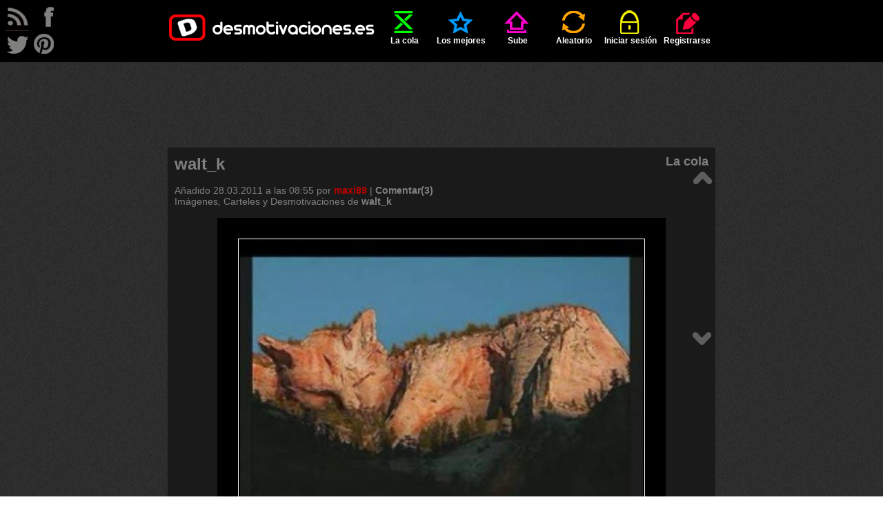

--- FILE ---
content_type: text/html; charset=UTF-8
request_url: http://desmotivaciones.es/1015231/Walt_k
body_size: 5989
content:
<!DOCTYPE html>
<html xmlns="http://www.w3.org/1999/xhtml" xml:lang="es" lang="es">
<head>
<title>walt_k | Desmotivaciones</title>
<meta http-equiv='content-type' content='text/html;charset=utf-8' />
<meta name='description' content='ya tiene su propia montaña' />
<meta name='keywords' content='walt_k, imagenes, desmotivaciones, carteles, desmotivadores, frases, de amor, amor, amigos, enamorados, fotos, risa, humor' />
<meta name='googlebot' content='all' />
<meta name='revisit-after' content='1 day' />
<meta name='google-site-verification' content='hShSw995s4nLuqoyt7EfxHcl6ARKjCbXPVsPx5RdKdk' />
<meta property='fb:app_id' content='648754681809453' />
<meta name='p:domain_verify' content='c1fbc13f1e7fdc4e62d039173b560bbd' />
<link rel='stylesheet' href='/style.css?v=41' />
<link rel='shortcut icon' type='image/ico' href='/img/ico.ico' />
<link rel='alternate' type='application/rss+xml' title='desmotivaciones.es' href='/rss.xml' />
<style>
	.addthis.addthis_32x32_style .addthis_counter.addthis_bubble_style
	{
		background: url('/img/demot-skin.png?v=0') no-repeat !important;
		background-position: -76px -675px !important;
		padding: 8px 0 0 0;
		position: relative;
		top: 1px;
		left: 1px;
	}
	.addthis.addthis_32x32_style .addthis_counter.addthis_bubble_style:hover
	{
		background-position: -76px -675px !important;
	}
	.addthis_32x32_style .addthis_counter.addthis_bubble_style a.addthis_button_expanded
	{
		font-size: 12px !important;
		line-height: 1em !important;
	}
	</style>

</head>
<body>

<script>
<!--
//google analitycs
var gaJsHost = (("https:" == document.location.protocol) ? "https://ssl." : "http://www.");
document.write(unescape("%3Cscript src='" + gaJsHost + "google-analytics.com/ga.js' type='text/javascript'%3E%3C/script%3E"));
//-->
</script>
<script>
<!--
try {
var pageTracker = _gat._getTracker("UA-13262652-1");
pageTracker._trackPageview();
} catch(err) {}
//-->
</script>

<script src="//ajax.googleapis.com/ajax/libs/jquery/1.11.1/jquery.min.js"></script>
<script src="//ajax.googleapis.com/ajax/libs/jqueryui/1.11.1/jquery-ui.min.js"></script>
<script>
<!--
var passMatch = '¡Las contraseñas no son las mismas!';var passLength = '¡Contraseña demasiado corta!';
//-->
</script>
<script src='/js/script.js?v=15'></script>

<div id='top'>
	<ul id='menu' class='wrapper'>
		<li ><a href='/' class='logo'></a></li>
		<li class=''><a href='/cola'  ><span class='icon queue'></span>La cola</a></li>
	<li class=''><a href='/mejores-carteles'  ><span class='icon top'></span>Los mejores</a></li>
	<li class=''><a href='/sube'  rel='nofollow'><span class='icon upload'></span>Sube</a></li>
	<li class=''><a href='/aleatorio'  rel='nofollow'><span class='icon random'></span>Aleatorio</a></li>
	<li class=''><a href='/iniciar-sesion'  ><span class='icon login'></span>Iniciar sesión</a></li>
	<li class=''><a href='/registrarse'  ><span class='icon register'></span>Registrarse</a></li>
	
	</ul>
</div>
<div id='rss'>
</div>
<div id='follow'>
	<a class='follow-icon float-left' id='icon-rss' href='/rss.xml' onclick='window.open(this.href); return false'></a>
	<a class='follow-icon float-left' id='icon-facebook' href='https://facebook.com/desmotivaciones.es' onclick='window.open(this.href); return false'></a>
	<a class='follow-icon clear float-left' id='icon-twitter' href='https://twitter.com/desmotivaciones' onclick='window.open(this.href); return false'></a>
	<a class='follow-icon float-left' id='icon-pinterest' href='https://es.pinterest.com/desmoOFICIAL/desmotivacioneses/' onclick='window.open(this.href); return false'></a>
</div>
<div id='main' class='wrapper'>
		<div class='align-center'>
			<script><!--
				google_ad_client = 'ca-pub-8401280772978245';
				google_ad_slot = '9305123576';
				google_ad_width = 728;
				google_ad_height = 90;
				//-->
			</script>
			<script src='//pagead2.googlesyndication.com/pagead/show_ads.js'></script>
		</div>
		<br /><div class='demot' id='d1015231' itemscope itemtype='http://schema.org/ImageObject'><div class='dark'><h1 itemprop='name' class='demot-title float-left'>walt_k</h1><span class='float-right subtitle'><a href='/cola'>La cola</a></span><div class="clear"></div><br />Añadido <time datetime='2011-03-28T14:55:12+02:00'>28.03.2011 a las 08:55</time> por <a href='/u/maxi89'  class='color2 ' >maxi89</a> | <a href='/1015231/Walt_k#comments'>Comentar(3)</a><br /><div class='wrap'>Imágenes, Carteles y Desmotivaciones de  <a href='/carteles/walt_k' rel='tag' title='Desmotivaciones walt_k'><strong>walt_k</strong></a></div></div><br />	
		<div class="align-center"><img itemprop='image' src='http://img.desmotivaciones.es/201103/curiosidades_4.jpg' alt='carteles walt_k desmotivaciones' /></div><br /><div class='votes-line' itemprop="aggregateRating" itemscope itemtype="http://schema.org/AggregateRating">

	<a class='button-vote button-vote-plus' id='voteP1015231' href='/iniciar-sesion'>
		<span class='button-vote-caption'>bueno</span>
		<span class='demot-icon button-vote-icon button-vote-icon-plus'></span>
	</a>
	<div class='demot-icon icon-counter'><div class='vote-counter' id='votesP1015231'>19</div></div>
	<a class='button-vote button-vote-minus' id='voteM1015231' href='/iniciar-sesion'>
		<span class='button-vote-caption'>malo</span>
		<span class='demot-icon button-vote-icon button-vote-icon-minus'></span>
	</a>
	<div class='demot-icon icon-counter'><div class='vote-counter' id='votesM1015231'>0</div></div>
	<meta itemprop='ratingValue' content='5' /><meta itemprop='ratingCount' content='19' />
	
		<div class='addthis_toolbox addthis_default_style addthis addthis_32x32_style' id='addthis1015231'>
			<a class='addthis_button_twitter'><img src='/img/share-twitter.png' alt='facebook' /></a>
			<a class='addthis_button_facebook'><img src='/img/share-facebook.png' alt='twitter' /></a>
			<a class='addthis_counter addthis_bubble_style'></a>
		</div><div class='clear'></div>
		<script>
			var div=document.getElementById('addthis'+1015231);
			div.setAttribute('addthis:url', 'http://desmotivaciones.es/1015231/Walt_k');
			div.setAttribute('addthis:title', 'walt_k #desmotivaciones');
		</script>
		
		<script>
			var addthis_config = {
				data_ga_tracker: pageTracker,
				data_track_clickback: true,
				ui_language: 'es',
				ui_click: true
			};
		</script>
		<script src='//s7.addthis.com/js/300/addthis_widget.js#pubid=corteum'></script><div class='align-center'><a onclick='prompt("Colócalo en tu página. Cópialo y añade a tu página, blog, foro:", "\&lt;a href=\&quot;http://img.desmotivaciones.es/201103/curiosidades_4.jpg\&quot;\&gt;walt_k\&lt;/a\&gt;\&lt;br /\&gt;\&lt;a href=\&quot;//desmotivaciones.es/1015231/Walt_k\&quot;&gt;&lt;img src=\&quot;http://img.desmotivaciones.es/201103/curiosidades_4.jpg\&quot; alt=\&quot;walt_k\&quot; /\&gt;\&lt;/a\&gt;")'>Colócalo en tu página</a></div></div><br />
		<div class='align-center'>
			<script><!--
				google_ad_client = 'ca-pub-8401280772978245';
				google_ad_slot = '6190992334';
				google_ad_width = 728;
				google_ad_height = 90;
				//-->
			</script>
			<script src='//pagead2.googlesyndication.com/pagead/show_ads.js'></script>
		</div>
		<div class='clear align-center'>
		<a class='demot-icon button' id='button-comments' onclick='showComments()'>comentarios</a>
		<a class='demot-icon button' id='button-votes' onclick='showVotes(1015231)'>votos</a>
		</div><div id='votes' class='display-none'></div>
		<br /><div class='fb-comments' data-href='http://desmotivaciones.es/1015231/Walt_k' data-colorscheme='dark' data-width='770'></div><div id='comments'><h3 class='subtitle'>Comentarios (3)</h3><br /><div>
			<div><a href='/u/Miroku' class='middle float-left'><img src='http://img.desmotivaciones.es/avatars50/2649-f5a9db9b.jpg' alt='Miroku' title='Miroku' height='50' class='color2border' /></a></div><div class='comment'>
		<header class='comment-above ' id='comment2151187'><a href='/u/Miroku'  class='color2 ' >Miroku</a><span class='demot-icon icon-small icon-offline' title='Miroku está desconectado'></span>&nbsp;&nbsp;&nbsp;&nbsp;<a href='/1015231/Walt_k#comment2151187'><time datetime='2011-03-28T14:58:15+02:00'>28.03.2011 a las 08:58</time></a>
			<div class='float-right'><a onclick='toggleComment(this)'  class='readed'></a>&nbsp;&nbsp;&nbsp;&nbsp;&nbsp;<strong >0 / 0</strong>&nbsp;&nbsp;</div>
		</header>
	<div>Pronto sera conocido mundialmente :D :D<br />
+1
			<br /><br/>
			<div class='comment-below small'>
			</div>
		</div>
	</div>
</div><div class="clear"></div><div>
			<div><a href='/u/aleexx' class='middle float-left'><img src='http://img.desmotivaciones.es/avatars50/42685-e7d51191.jpg' alt='aleexx' title='aleexx' height='50' class='color2border' /></a></div><div class='comment'>
		<header class='comment-above ' id='comment2386799'><a href='/u/aleexx'  class='color2 ' >aleexx</a><span class='demot-icon icon-small icon-offline' title='aleexx está desconectado'></span>&nbsp;&nbsp;&nbsp;&nbsp;<a href='/1015231/Walt_k#comment2386799'><time datetime='2011-04-03T22:55:04+02:00'>03.04.2011 a las 16:55</time></a>
			<div class='float-right'><a onclick='toggleComment(this)'  class='readed'></a>&nbsp;&nbsp;&nbsp;&nbsp;&nbsp;<strong >0 / 0</strong>&nbsp;&nbsp;</div>
		</header>
	<div>xDD
			<br /><br/>
			<div class='comment-below small'>
			</div>
		</div>
	</div>
</div><div class="clear"></div><div>
			<div><a href='/u/xXT8PSECRET82Xx' class='middle float-left'><img src='http://img.desmotivaciones.es/avatars50/2030956-45a9c36f.jpg' alt='xXT8PSECRET82Xx' title='xXT8PSECRET82Xx' height='50' class='color2border' /></a></div><div class='comment'>
		<header class='comment-above ' id='comment43584650'><a href='/u/xXT8PSECRET82Xx'  class='color2 ' >xXT8PSECRET82Xx</a><span class='demot-icon icon-small icon-offline' title='xXT8PSECRET82Xx está desconectado'></span>&nbsp;&nbsp;&nbsp;&nbsp;<a href='/1015231/Walt_k#comment43584650'><time datetime='2023-09-19T19:50:45+02:00'>19.09.2023 a las 13:50</time></a>
			<div class='float-right'><a onclick='toggleComment(this)'  class='readed'></a>&nbsp;&nbsp;&nbsp;&nbsp;&nbsp;<strong >0 / 0</strong>&nbsp;&nbsp;</div>
		</header>
	<div><a href='https://desmotivaciones.es/4535262/Una-carrera' onclick='window.open(this.href); return false' rel='nofollow'>https://desmotivaciones.es</a>
			<br /><br/>
			<div class='comment-below small'>
			</div>
		</div>
	</div>
</div><div class="clear"></div>
				<br /><br /><a href='/iniciar-sesion'>Iniciar sesión</a>, para comentar tienes que registrarte.</div>
	<div id='fb-root'></div>
	<script>(function(d, s, id)
	{
		var js, fjs = d.getElementsByTagName(s)[0];
		if (d.getElementById(id)) return;
		js = d.createElement(s); js.id = id;
		js.src = '//connect.facebook.net/es_ES/sdk.js#xfbml=1&version=v2.4&appId=112755652071169';
		fjs.parentNode.insertBefore(js, fjs);
	}(document, 'script', 'facebook-jssdk'));
	</script>
	
	<div id='likebox'><div class='fb-page' data-href='https://facebook.com/desmotivaciones.es' data-width='500' data-small-header='true' data-adapt-container-width='false' data-hide-cover='false' data-show-facepile='true' data-show-posts='false'><div class='fb-xfbml-parse-ignore'><blockquote cite='https://facebook.com/desmotivaciones.es'><a href='https://facebook.com/desmotivaciones.es'>desmotivaciones.es</a></blockquote></div></div></div>
	</div><div id='arrows'><a href='/1015232/Mierda' class='arrow' title='Mierda'><span class='demot-icon icon-arrow' id='icon-arrow-up'></span></a><a href='/1015230/Esos-momentos-de-inspiracion' class='arrow' title='Esos momentos de inspiración'><span class='demot-icon icon-arrow' id='icon-arrow-down'></span></a></div><div id="ad1">
		<div class='align-center'>
			<script><!--
				google_ad_client = 'ca-pub-8401280772978245';
				google_ad_slot = '8628943459';
				google_ad_width = 160;
				google_ad_height = 600;
				//-->
			</script>
			<script src='//pagead2.googlesyndication.com/pagead/show_ads.js'></script>
		</div>
		</div><div id="ad2">
		<div class='align-center'>
			<script><!--
				google_ad_client = 'ca-pub-8401280772978245';
				google_ad_slot = '4688849917';
				google_ad_width = 160;
				google_ad_height = 600;
				//-->
			</script>
			<script src='//pagead2.googlesyndication.com/pagead/show_ads.js'></script>
		</div>
		</div><br /><br />
	<h2 class='demot float-left dark' id='tag-cloud-caption'>
		<span id='los'>LOS</span>
		<span id='mejores'>MEJORES CARTELES</span>
		<span id='de'>DE</span>
	</h2>
	<h2 class='demot float-left dark' id='tag-cloud'><a href='/carteles/abrazos' rel='tag' title='Desmotivaciones abrazos'><strong>abrazos</strong></a> <a href='/carteles/alegria' rel='tag' title='Desmotivaciones alegria'><strong>alegria</strong></a> <a href='/carteles/alma' rel='tag' title='Desmotivaciones alma'><strong>alma</strong></a> <a href='/carteles/amigos' rel='tag' title='Desmotivaciones amigos'><strong>amigos</strong></a> <a href='/carteles/amistad' rel='tag' title='Desmotivaciones amistad'><strong>amistad</strong></a> <a href='/carteles/amor' rel='tag' title='Desmotivaciones amor'><strong>amor</strong></a> <a href='/carteles/animales' rel='tag' title='Desmotivaciones animales'><strong>animales</strong></a> <a href='/carteles/anime' rel='tag' title='Desmotivaciones anime'><strong>anime</strong></a> <a href='/carteles/arte' rel='tag' title='Desmotivaciones arte'><strong>arte</strong></a> <a href='/carteles/ausencia' rel='tag' title='Desmotivaciones ausencia'><strong>ausencia</strong></a> <a href='/carteles/ayuda' rel='tag' title='Desmotivaciones ayuda'><strong>ayuda</strong></a> <a href='/carteles/besos' rel='tag' title='Desmotivaciones besos'><strong>besos</strong></a> <a href='/carteles/bogota' rel='tag' title='Desmotivaciones bogota'><strong>bogota</strong></a> <a href='/carteles/caracter' rel='tag' title='Desmotivaciones caracter'><strong>caracter</strong></a> <a href='/carteles/casa' rel='tag' title='Desmotivaciones casa'><strong>casa</strong></a> <a href='/carteles/celos' rel='tag' title='Desmotivaciones celos'><strong>celos</strong></a> <a href='/carteles/cine' rel='tag' title='Desmotivaciones cine'><strong>cine</strong></a> <a href='/carteles/comida' rel='tag' title='Desmotivaciones comida'><strong>comida</strong></a> <a href='/carteles/confianza' rel='tag' title='Desmotivaciones confianza'><strong>confianza</strong></a> <a href='/carteles/corazon' rel='tag' title='Desmotivaciones corazon'><strong>corazon</strong></a> <a href='/carteles/chiste' rel='tag' title='Desmotivaciones chiste'><strong>chiste</strong></a> <a href='/carteles/criticas' rel='tag' title='Desmotivaciones criticas'><strong>criticas</strong></a> <a href='/carteles/debilidad' rel='tag' title='Desmotivaciones debilidad'><strong>debilidad</strong></a> <a href='/carteles/deportes' rel='tag' title='Desmotivaciones deportes'><strong>deportes</strong></a> <a href='/carteles/desamor' rel='tag' title='Desmotivaciones desamor'><strong>desamor</strong></a> <a href='/carteles/deseos' rel='tag' title='Desmotivaciones deseos'><strong>deseos</strong></a> <a href='/carteles/desmotivaciones' rel='tag' title='Desmotivaciones desmotivaciones'><strong>desmotivaciones</strong></a> <a href='/carteles/destino' rel='tag' title='Desmotivaciones destino'><strong>destino</strong></a> <a href='/carteles/dinero' rel='tag' title='Desmotivaciones dinero'><strong>dinero</strong></a> <a href='/carteles/dios' rel='tag' title='Desmotivaciones dios'><strong>dios</strong></a> <a href='/carteles/distancia' rel='tag' title='Desmotivaciones distancia'><strong>distancia</strong></a> <a href='/carteles/dolor' rel='tag' title='Desmotivaciones dolor'><strong>dolor</strong></a> <a href='/carteles/dormir' rel='tag' title='Desmotivaciones dormir'><strong>dormir</strong></a> <a href='/carteles/enemigo' rel='tag' title='Desmotivaciones enemigo'><strong>enemigo</strong></a> <a href='/carteles/enfados' rel='tag' title='Desmotivaciones enfados'><strong>enfados</strong></a> <a href='/carteles/escuela' rel='tag' title='Desmotivaciones escuela'><strong>escuela</strong></a> <a href='/carteles/espana' rel='tag' title='Desmotivaciones espana'><strong>espana</strong></a> <a href='/carteles/esperanza' rel='tag' title='Desmotivaciones esperanza'><strong>esperanza</strong></a> <a href='/carteles/examenes' rel='tag' title='Desmotivaciones examenes'><strong>examenes</strong></a> <a href='/carteles/facebook' rel='tag' title='Desmotivaciones facebook'><strong>facebook</strong></a> <a href='/carteles/fail' rel='tag' title='Desmotivaciones fail'><strong>fail</strong></a> <a href='/carteles/familia' rel='tag' title='Desmotivaciones familia'><strong>familia</strong></a> <a href='/carteles/felicidad' rel='tag' title='Desmotivaciones felicidad'><strong>felicidad</strong></a> <a href='/carteles/fiesta' rel='tag' title='Desmotivaciones fiesta'><strong>fiesta</strong></a> <a href='/carteles/filosofia' rel='tag' title='Desmotivaciones filosofia'><strong>filosofia</strong></a> <a href='/carteles/fisico' rel='tag' title='Desmotivaciones fisico'><strong>fisico</strong></a> <a href='/carteles/frases' rel='tag' title='Desmotivaciones frases'><strong>frases</strong></a> <a href='/carteles/futbol' rel='tag' title='Desmotivaciones futbol'><strong>futbol</strong></a> <a href='/carteles/gatos' rel='tag' title='Desmotivaciones gatos'><strong>gatos</strong></a> <a href='/carteles/graciosas' rel='tag' title='Desmotivaciones graciosas'><strong>graciosas</strong></a> <a href='/carteles/guerra' rel='tag' title='Desmotivaciones guerra'><strong>guerra</strong></a> <a href='/carteles/hipster' rel='tag' title='Desmotivaciones hipster'><strong>hipster</strong></a> <a href='/carteles/historia' rel='tag' title='Desmotivaciones historia'><strong>historia</strong></a> <a href='/carteles/humor' rel='tag' title='Desmotivaciones humor'><strong>humor</strong></a> <a href='/carteles/ideas' rel='tag' title='Desmotivaciones ideas'><strong>ideas</strong></a> <a href='/carteles/idioma' rel='tag' title='Desmotivaciones idioma'><strong>idioma</strong></a> <a href='/carteles/ignorancia' rel='tag' title='Desmotivaciones ignorancia'><strong>ignorancia</strong></a> <a href='/carteles/imaginacion' rel='tag' title='Desmotivaciones imaginacion'><strong>imaginacion</strong></a> <a href='/carteles/imposible' rel='tag' title='Desmotivaciones imposible'><strong>imposible</strong></a> <a href='/carteles/infancia' rel='tag' title='Desmotivaciones infancia'><strong>infancia</strong></a> <a href='/carteles/internet' rel='tag' title='Desmotivaciones internet'><strong>internet</strong></a> <a href='/carteles/libertad' rel='tag' title='Desmotivaciones libertad'><strong>libertad</strong></a> <a href='/carteles/literatura' rel='tag' title='Desmotivaciones literatura'><strong>literatura</strong></a> <a href='/carteles/llorar' rel='tag' title='Desmotivaciones llorar'><strong>llorar</strong></a> <a href='/carteles/locura' rel='tag' title='Desmotivaciones locura'><strong>locura</strong></a> <a href='/carteles/madre' rel='tag' title='Desmotivaciones madre'><strong>madre</strong></a> <a href='/carteles/madurar' rel='tag' title='Desmotivaciones madurar'><strong>madurar</strong></a> <a href='/carteles/memes' rel='tag' title='Desmotivaciones memes'><strong>memes</strong></a> <a href='/carteles/mentira' rel='tag' title='Desmotivaciones mentira'><strong>mentira</strong></a> <a href='/carteles/mexico' rel='tag' title='Desmotivaciones mexico'><strong>mexico</strong></a> <a href='/carteles/miedo' rel='tag' title='Desmotivaciones miedo'><strong>miedo</strong></a> <a href='/carteles/motivaciones' rel='tag' title='Desmotivaciones motivaciones'><strong>motivaciones</strong></a> <a href='/carteles/muerte' rel='tag' title='Desmotivaciones muerte'><strong>muerte</strong></a> <a href='/carteles/mujer' rel='tag' title='Desmotivaciones mujer'><strong>mujer</strong></a> <a href='/carteles/mundo' rel='tag' title='Desmotivaciones mundo'><strong>mundo</strong></a> <a href='/carteles/musica' rel='tag' title='Desmotivaciones musica'><strong>musica</strong></a> <a href='/carteles/naruto' rel='tag' title='Desmotivaciones naruto'><strong>naruto</strong></a> <a href='/carteles/naturaleza' rel='tag' title='Desmotivaciones naturaleza'><strong>naturaleza</strong></a> <a href='/carteles/navidad' rel='tag' title='Desmotivaciones navidad'><strong>navidad</strong></a> <a href='/carteles/obstaculos' rel='tag' title='Desmotivaciones obstaculos'><strong>obstaculos</strong></a> <a href='/carteles/odio' rel='tag' title='Desmotivaciones odio'><strong>odio</strong></a> <a href='/carteles/olvidar' rel='tag' title='Desmotivaciones olvidar'><strong>olvidar</strong></a> <a href='/carteles/padre' rel='tag' title='Desmotivaciones padre'><strong>padre</strong></a> <a href='/carteles/padres' rel='tag' title='Desmotivaciones padres'><strong>padres</strong></a> <a href='/carteles/pasado' rel='tag' title='Desmotivaciones pasado'><strong>pasado</strong></a> <a href='/carteles/pensamientos' rel='tag' title='Desmotivaciones pensamientos'><strong>pensamientos</strong></a> <a href='/carteles/pokemon' rel='tag' title='Desmotivaciones pokemon'><strong>pokemon</strong></a> <a href='/carteles/politica' rel='tag' title='Desmotivaciones politica'><strong>politica</strong></a> <a href='/carteles/problemas' rel='tag' title='Desmotivaciones problemas'><strong>problemas</strong></a> <a href='/carteles/promesas' rel='tag' title='Desmotivaciones promesas'><strong>promesas</strong></a> <a href='/carteles/recuerdos' rel='tag' title='Desmotivaciones recuerdos'><strong>recuerdos</strong></a> <a href='/carteles/religion' rel='tag' title='Desmotivaciones religion'><strong>religion</strong></a> <a href='/carteles/risa' rel='tag' title='Desmotivaciones risa'><strong>risa</strong></a> <a href='/carteles/rock' rel='tag' title='Desmotivaciones rock'><strong>rock</strong></a> <a href='/carteles/sentimientos' rel='tag' title='Desmotivaciones sentimientos'><strong>sentimientos</strong></a> <a href='/carteles/sexo' rel='tag' title='Desmotivaciones sexo'><strong>sexo</strong></a> <a href='/carteles/silencio' rel='tag' title='Desmotivaciones silencio'><strong>silencio</strong></a> <a href='/carteles/simpsons' rel='tag' title='Desmotivaciones simpsons'><strong>simpsons</strong></a> <a href='/carteles/sociedad' rel='tag' title='Desmotivaciones sociedad'><strong>sociedad</strong></a> <a href='/carteles/soledad' rel='tag' title='Desmotivaciones soledad'><strong>soledad</strong></a> <a href='/carteles/sonrisa' rel='tag' title='Desmotivaciones sonrisa'><strong>sonrisa</strong></a> <a href='/carteles/sue%C3%B1os' rel='tag' title='Desmotivaciones sueños'><strong>sueños</strong></a> <a href='/carteles/tatuajes' rel='tag' title='Desmotivaciones tatuajes'><strong>tatuajes</strong></a> <a href='/carteles/tetas' rel='tag' title='Desmotivaciones tetas'><strong>tetas</strong></a> <a href='/carteles/tonto' rel='tag' title='Desmotivaciones tonto'><strong>tonto</strong></a> <a href='/carteles/trabajo' rel='tag' title='Desmotivaciones trabajo'><strong>trabajo</strong></a> <a href='/carteles/tristeza' rel='tag' title='Desmotivaciones tristeza'><strong>tristeza</strong></a> <a href='/carteles/tuenti' rel='tag' title='Desmotivaciones tuenti'><strong>tuenti</strong></a> <a href='/carteles/verano' rel='tag' title='Desmotivaciones verano'><strong>verano</strong></a> <a href='/carteles/vida' rel='tag' title='Desmotivaciones vida'><strong>vida</strong></a> <a href='/carteles/videojuegos' rel='tag' title='Desmotivaciones videojuegos'><strong>videojuegos</strong></a></h2><div class='clear'></div>
	<noscript id="noscript"><div class='error'>Para poder disfrutar de nuevas funcionalidades se exige el uso de JavaScript, activa JavaScrpit o cambia tu navegador por otro que sea compatible con él.</div></noscript>
	<div class="demot" id="down">
	Número de visitas: 12198375515 | Usuarios registrados: 2076259 | <a href='/mejores-carteles/clasificacion'>Clasificación de usuarios</a><br />Carteles en la página: 8021592, hoy: 16, ayer: 16<br />
	<a href='http://blog.desmotivaciones.es' onclick='window.open(this.href); return false'>blog.desmotivaciones.es</a><br />
	<a href='/contacto'>Contacto</a> | <a href='/reglas'>Reglas</a><br />
	<a href='#top' class='subtitle2'>&#9650;&#9650;&#9650;</a><br />
	<br />
	<a href='http://validator.w3.org/check?uri=referer' onclick='window.open(this.href); return false'><img src='/img/valid-html5.png' alt='Valid HTML 5'/></a>
	<a href='http://jigsaw.w3.org/css-validator/check/referer?profile=css3' onclick='window.open(this.href); return false'><img src='/img/valid-css.png' alt='Valid CSS!' /></a>
	</div>
</div>

<script defer src="https://static.cloudflareinsights.com/beacon.min.js/vcd15cbe7772f49c399c6a5babf22c1241717689176015" integrity="sha512-ZpsOmlRQV6y907TI0dKBHq9Md29nnaEIPlkf84rnaERnq6zvWvPUqr2ft8M1aS28oN72PdrCzSjY4U6VaAw1EQ==" data-cf-beacon='{"version":"2024.11.0","token":"9f30ed541a90415fa12b586e502d4ba0","r":1,"server_timing":{"name":{"cfCacheStatus":true,"cfEdge":true,"cfExtPri":true,"cfL4":true,"cfOrigin":true,"cfSpeedBrain":true},"location_startswith":null}}' crossorigin="anonymous"></script>
</body>
</html>


--- FILE ---
content_type: text/html; charset=utf-8
request_url: https://www.google.com/recaptcha/api2/aframe
body_size: 265
content:
<!DOCTYPE HTML><html><head><meta http-equiv="content-type" content="text/html; charset=UTF-8"></head><body><script nonce="O_0aLvEn1reBrMRbHENc8A">/** Anti-fraud and anti-abuse applications only. See google.com/recaptcha */ try{var clients={'sodar':'https://pagead2.googlesyndication.com/pagead/sodar?'};window.addEventListener("message",function(a){try{if(a.source===window.parent){var b=JSON.parse(a.data);var c=clients[b['id']];if(c){var d=document.createElement('img');d.src=c+b['params']+'&rc='+(localStorage.getItem("rc::a")?sessionStorage.getItem("rc::b"):"");window.document.body.appendChild(d);sessionStorage.setItem("rc::e",parseInt(sessionStorage.getItem("rc::e")||0)+1);localStorage.setItem("rc::h",'1769278724035');}}}catch(b){}});window.parent.postMessage("_grecaptcha_ready", "*");}catch(b){}</script></body></html>